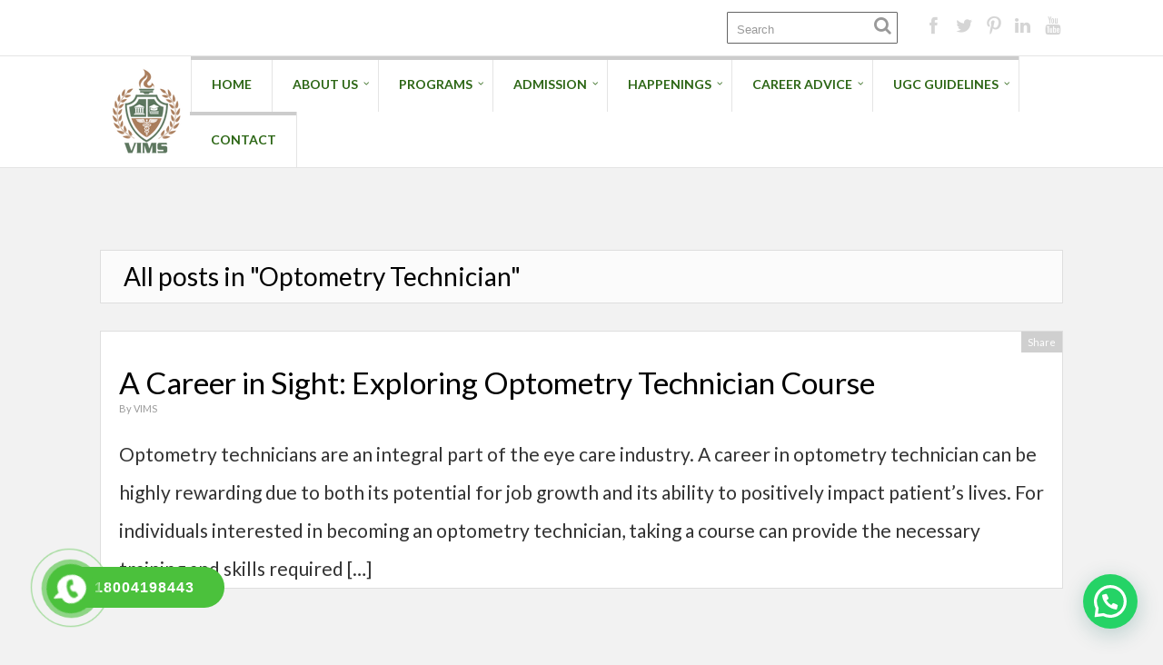

--- FILE ---
content_type: text/html; charset=UTF-8
request_url: https://vimscollege.com/category/optometry-technician/
body_size: 18279
content:
<!DOCTYPE html>
<html lang="en-US">
<head>
		<!--[if lt IE 9]>
	<script src="https://vimscollege.com/wp-content/themes/performag/js/html5/dist/html5shiv.js"></script>
	<script src="//css3-mediaqueries-js.googlecode.com/svn/trunk/css3-mediaqueries.js"></script>
	<![endif]-->
	<!--[if IE 8]>
	<link rel="stylesheet" type="text/css" href="https://vimscollege.com/wp-content/themes/performag/css/ie8.css"/>
	<![endif]-->
	<!--[if IE 7]>
	<link rel="stylesheet" type="text/css" href="https://vimscollege.com/wp-content/themes/performag/css/ie7.css"/>
	<![endif]-->
	<meta name="viewport" content="width=device-width, initial-scale=1.0"/>
	<meta charset="UTF-8">
	
	
				<script type="text/javascript">
			window.flatStyles = window.flatStyles || ''

			window.lightspeedOptimizeStylesheet = function () {
				const currentStylesheet = document.querySelector( '.tcb-lightspeed-style:not([data-ls-optimized])' )

				if ( currentStylesheet ) {
					try {
						if ( currentStylesheet.sheet && currentStylesheet.sheet.cssRules ) {
							if ( window.flatStyles ) {
								if ( this.optimizing ) {
									setTimeout( window.lightspeedOptimizeStylesheet.bind( this ), 24 )
								} else {
									this.optimizing = true;

									let rulesIndex = 0;

									while ( rulesIndex < currentStylesheet.sheet.cssRules.length ) {
										const rule = currentStylesheet.sheet.cssRules[ rulesIndex ]
										/* remove rules that already exist in the page */
										if ( rule.type === CSSRule.STYLE_RULE && window.flatStyles.includes( `${rule.selectorText}{` ) ) {
											currentStylesheet.sheet.deleteRule( rulesIndex )
										} else {
											rulesIndex ++
										}
									}
									/* optimize, mark it such, move to the next file, append the styles we have until now */
									currentStylesheet.setAttribute( 'data-ls-optimized', '1' )

									window.flatStyles += currentStylesheet.innerHTML

									this.optimizing = false
								}
							} else {
								window.flatStyles = currentStylesheet.innerHTML
								currentStylesheet.setAttribute( 'data-ls-optimized', '1' )
							}
						}
					} catch ( error ) {
						console.warn( error )
					}

					if ( currentStylesheet.parentElement.tagName !== 'HEAD' ) {
						/* always make sure that those styles end up in the head */
						const stylesheetID = currentStylesheet.id;
						/**
						 * make sure that there is only one copy of the css
						 * e.g display CSS
						 */
						if ( ( ! stylesheetID || ( stylesheetID && ! document.querySelector( `head #${stylesheetID}` ) ) ) ) {
							document.head.prepend( currentStylesheet )
						} else {
							currentStylesheet.remove();
						}
					}
				}
			}

			window.lightspeedOptimizeFlat = function ( styleSheetElement ) {
				if ( document.querySelectorAll( 'link[href*="thrive_flat.css"]' ).length > 1 ) {
					/* disable this flat if we already have one */
					styleSheetElement.setAttribute( 'disabled', true )
				} else {
					/* if this is the first one, make sure he's in head */
					if ( styleSheetElement.parentElement.tagName !== 'HEAD' ) {
						document.head.append( styleSheetElement )
					}
				}
			}
		</script>
				    <!-- PVC Template -->
    <script type="text/template" id="pvc-stats-view-template">
    <i class="pvc-stats-icon medium" aria-hidden="true"><svg aria-hidden="true" focusable="false" data-prefix="far" data-icon="chart-bar" role="img" xmlns="http://www.w3.org/2000/svg" viewBox="0 0 512 512" class="svg-inline--fa fa-chart-bar fa-w-16 fa-2x"><path fill="currentColor" d="M396.8 352h22.4c6.4 0 12.8-6.4 12.8-12.8V108.8c0-6.4-6.4-12.8-12.8-12.8h-22.4c-6.4 0-12.8 6.4-12.8 12.8v230.4c0 6.4 6.4 12.8 12.8 12.8zm-192 0h22.4c6.4 0 12.8-6.4 12.8-12.8V140.8c0-6.4-6.4-12.8-12.8-12.8h-22.4c-6.4 0-12.8 6.4-12.8 12.8v198.4c0 6.4 6.4 12.8 12.8 12.8zm96 0h22.4c6.4 0 12.8-6.4 12.8-12.8V204.8c0-6.4-6.4-12.8-12.8-12.8h-22.4c-6.4 0-12.8 6.4-12.8 12.8v134.4c0 6.4 6.4 12.8 12.8 12.8zM496 400H48V80c0-8.84-7.16-16-16-16H16C7.16 64 0 71.16 0 80v336c0 17.67 14.33 32 32 32h464c8.84 0 16-7.16 16-16v-16c0-8.84-7.16-16-16-16zm-387.2-48h22.4c6.4 0 12.8-6.4 12.8-12.8v-70.4c0-6.4-6.4-12.8-12.8-12.8h-22.4c-6.4 0-12.8 6.4-12.8 12.8v70.4c0 6.4 6.4 12.8 12.8 12.8z" class=""></path></svg></i>
	 <%= total_view %> total views	<% if ( today_view > 0 ) { %>
		<span class="views_today">,  <%= today_view %> views today</span>
	<% } %>
	</span>
	</script>
		    <meta name='robots' content='index, follow, max-image-preview:large, max-snippet:-1, max-video-preview:-1' />

	<!-- This site is optimized with the Yoast SEO plugin v26.6 - https://yoast.com/wordpress/plugins/seo/ -->
	<title>Optometry Technician Archives - Viraj Institute of Medical Science</title>
	<link rel="canonical" href="https://vimscollege.com/category/optometry-technician/" />
	<meta property="og:locale" content="en_US" />
	<meta property="og:type" content="article" />
	<meta property="og:title" content="Optometry Technician Archives - Viraj Institute of Medical Science" />
	<meta property="og:url" content="https://vimscollege.com/category/optometry-technician/" />
	<meta property="og:site_name" content="Viraj Institute of Medical Science" />
	<meta name="twitter:card" content="summary_large_image" />
	<meta name="twitter:site" content="@vimscollege" />
	<script type="application/ld+json" class="yoast-schema-graph">{"@context":"https://schema.org","@graph":[{"@type":"CollectionPage","@id":"https://vimscollege.com/category/optometry-technician/","url":"https://vimscollege.com/category/optometry-technician/","name":"Optometry Technician Archives - Viraj Institute of Medical Science","isPartOf":{"@id":"https://vimscollege.com/#website"},"breadcrumb":{"@id":"https://vimscollege.com/category/optometry-technician/#breadcrumb"},"inLanguage":"en-US"},{"@type":"BreadcrumbList","@id":"https://vimscollege.com/category/optometry-technician/#breadcrumb","itemListElement":[{"@type":"ListItem","position":1,"name":"Home","item":"https://vimscollege.com/"},{"@type":"ListItem","position":2,"name":"Optometry Technician"}]},{"@type":"WebSite","@id":"https://vimscollege.com/#website","url":"https://vimscollege.com/","name":"Viraj Institute of Medical Science","description":"Leading Paramedical Institute of Bihar","publisher":{"@id":"https://vimscollege.com/#organization"},"alternateName":"vims college","potentialAction":[{"@type":"SearchAction","target":{"@type":"EntryPoint","urlTemplate":"https://vimscollege.com/?s={search_term_string}"},"query-input":{"@type":"PropertyValueSpecification","valueRequired":true,"valueName":"search_term_string"}}],"inLanguage":"en-US"},{"@type":"Organization","@id":"https://vimscollege.com/#organization","name":"Green Life Foundation","url":"https://vimscollege.com/","logo":{"@type":"ImageObject","inLanguage":"en-US","@id":"https://vimscollege.com/#/schema/logo/image/","url":"https://vimscollege.com/wp-content/uploads/2022/03/vims-patna.png","contentUrl":"https://vimscollege.com/wp-content/uploads/2022/03/vims-patna.png","width":500,"height":500,"caption":"Green Life Foundation"},"image":{"@id":"https://vimscollege.com/#/schema/logo/image/"},"sameAs":["https://www.facebook.com/vimscollegeofficial","https://x.com/vimscollege","https://instagram.com/vimscollege","https://www.linkedin.com/company/vims-college","https://in.pinterest.com/vimscollege/","https://www.youtube.com/@virajinstituteofmedicalscience","https://en.wikipedia.org/wiki/List_of_institutions_of_higher_education_in_Bihar#Paramedical_College"]}]}</script>
	<!-- / Yoast SEO plugin. -->


<link rel='dns-prefetch' href='//cdn.canvasjs.com' />
<link rel="alternate" type="application/rss+xml" title="Viraj Institute of Medical Science &raquo; Optometry Technician Category Feed" href="https://vimscollege.com/category/optometry-technician/feed/" />
<style id='wp-img-auto-sizes-contain-inline-css' type='text/css'>
img:is([sizes=auto i],[sizes^="auto," i]){contain-intrinsic-size:3000px 1500px}
/*# sourceURL=wp-img-auto-sizes-contain-inline-css */
</style>

<link rel='stylesheet' id='sbi_styles-css' href='https://vimscollege.com/wp-content/plugins/instagram-feed/css/sbi-styles.min.css?ver=6.10.0' type='text/css' media='all' />
<link rel='stylesheet' id='aol-jquery-ui-css' href='https://vimscollege.com/wp-content/plugins/apply-online/public/css/jquery-ui.min.css?ver=6.9' type='text/css' media='all' />
<link rel='stylesheet' id='apply-online-css' href='https://vimscollege.com/wp-content/plugins/apply-online/public/css/applyonline-public.css?ver=2.6.7.2' type='text/css' media='all' />
<style id='wp-emoji-styles-inline-css' type='text/css'>

	img.wp-smiley, img.emoji {
		display: inline !important;
		border: none !important;
		box-shadow: none !important;
		height: 1em !important;
		width: 1em !important;
		margin: 0 0.07em !important;
		vertical-align: -0.1em !important;
		background: none !important;
		padding: 0 !important;
	}
/*# sourceURL=wp-emoji-styles-inline-css */
</style>
<link rel='stylesheet' id='wp-block-library-css' href='https://vimscollege.com/wp-includes/css/dist/block-library/style.min.css?ver=6.9' type='text/css' media='all' />
<style id='wp-block-heading-inline-css' type='text/css'>
h1:where(.wp-block-heading).has-background,h2:where(.wp-block-heading).has-background,h3:where(.wp-block-heading).has-background,h4:where(.wp-block-heading).has-background,h5:where(.wp-block-heading).has-background,h6:where(.wp-block-heading).has-background{padding:1.25em 2.375em}h1.has-text-align-left[style*=writing-mode]:where([style*=vertical-lr]),h1.has-text-align-right[style*=writing-mode]:where([style*=vertical-rl]),h2.has-text-align-left[style*=writing-mode]:where([style*=vertical-lr]),h2.has-text-align-right[style*=writing-mode]:where([style*=vertical-rl]),h3.has-text-align-left[style*=writing-mode]:where([style*=vertical-lr]),h3.has-text-align-right[style*=writing-mode]:where([style*=vertical-rl]),h4.has-text-align-left[style*=writing-mode]:where([style*=vertical-lr]),h4.has-text-align-right[style*=writing-mode]:where([style*=vertical-rl]),h5.has-text-align-left[style*=writing-mode]:where([style*=vertical-lr]),h5.has-text-align-right[style*=writing-mode]:where([style*=vertical-rl]),h6.has-text-align-left[style*=writing-mode]:where([style*=vertical-lr]),h6.has-text-align-right[style*=writing-mode]:where([style*=vertical-rl]){rotate:180deg}
/*# sourceURL=https://vimscollege.com/wp-includes/blocks/heading/style.min.css */
</style>
<style id='wp-block-buttons-inline-css' type='text/css'>
.wp-block-buttons{box-sizing:border-box}.wp-block-buttons.is-vertical{flex-direction:column}.wp-block-buttons.is-vertical>.wp-block-button:last-child{margin-bottom:0}.wp-block-buttons>.wp-block-button{display:inline-block;margin:0}.wp-block-buttons.is-content-justification-left{justify-content:flex-start}.wp-block-buttons.is-content-justification-left.is-vertical{align-items:flex-start}.wp-block-buttons.is-content-justification-center{justify-content:center}.wp-block-buttons.is-content-justification-center.is-vertical{align-items:center}.wp-block-buttons.is-content-justification-right{justify-content:flex-end}.wp-block-buttons.is-content-justification-right.is-vertical{align-items:flex-end}.wp-block-buttons.is-content-justification-space-between{justify-content:space-between}.wp-block-buttons.aligncenter{text-align:center}.wp-block-buttons:not(.is-content-justification-space-between,.is-content-justification-right,.is-content-justification-left,.is-content-justification-center) .wp-block-button.aligncenter{margin-left:auto;margin-right:auto;width:100%}.wp-block-buttons[style*=text-decoration] .wp-block-button,.wp-block-buttons[style*=text-decoration] .wp-block-button__link{text-decoration:inherit}.wp-block-buttons.has-custom-font-size .wp-block-button__link{font-size:inherit}.wp-block-buttons .wp-block-button__link{width:100%}.wp-block-button.aligncenter{text-align:center}
/*# sourceURL=https://vimscollege.com/wp-includes/blocks/buttons/style.min.css */
</style>
<style id='wp-block-paragraph-inline-css' type='text/css'>
.is-small-text{font-size:.875em}.is-regular-text{font-size:1em}.is-large-text{font-size:2.25em}.is-larger-text{font-size:3em}.has-drop-cap:not(:focus):first-letter{float:left;font-size:8.4em;font-style:normal;font-weight:100;line-height:.68;margin:.05em .1em 0 0;text-transform:uppercase}body.rtl .has-drop-cap:not(:focus):first-letter{float:none;margin-left:.1em}p.has-drop-cap.has-background{overflow:hidden}:root :where(p.has-background){padding:1.25em 2.375em}:where(p.has-text-color:not(.has-link-color)) a{color:inherit}p.has-text-align-left[style*="writing-mode:vertical-lr"],p.has-text-align-right[style*="writing-mode:vertical-rl"]{rotate:180deg}
/*# sourceURL=https://vimscollege.com/wp-includes/blocks/paragraph/style.min.css */
</style>
<style id='wp-block-social-links-inline-css' type='text/css'>
.wp-block-social-links{background:none;box-sizing:border-box;margin-left:0;padding-left:0;padding-right:0;text-indent:0}.wp-block-social-links .wp-social-link a,.wp-block-social-links .wp-social-link a:hover{border-bottom:0;box-shadow:none;text-decoration:none}.wp-block-social-links .wp-social-link svg{height:1em;width:1em}.wp-block-social-links .wp-social-link span:not(.screen-reader-text){font-size:.65em;margin-left:.5em;margin-right:.5em}.wp-block-social-links.has-small-icon-size{font-size:16px}.wp-block-social-links,.wp-block-social-links.has-normal-icon-size{font-size:24px}.wp-block-social-links.has-large-icon-size{font-size:36px}.wp-block-social-links.has-huge-icon-size{font-size:48px}.wp-block-social-links.aligncenter{display:flex;justify-content:center}.wp-block-social-links.alignright{justify-content:flex-end}.wp-block-social-link{border-radius:9999px;display:block}@media not (prefers-reduced-motion){.wp-block-social-link{transition:transform .1s ease}}.wp-block-social-link{height:auto}.wp-block-social-link a{align-items:center;display:flex;line-height:0}.wp-block-social-link:hover{transform:scale(1.1)}.wp-block-social-links .wp-block-social-link.wp-social-link{display:inline-block;margin:0;padding:0}.wp-block-social-links .wp-block-social-link.wp-social-link .wp-block-social-link-anchor,.wp-block-social-links .wp-block-social-link.wp-social-link .wp-block-social-link-anchor svg,.wp-block-social-links .wp-block-social-link.wp-social-link .wp-block-social-link-anchor:active,.wp-block-social-links .wp-block-social-link.wp-social-link .wp-block-social-link-anchor:hover,.wp-block-social-links .wp-block-social-link.wp-social-link .wp-block-social-link-anchor:visited{color:currentColor;fill:currentColor}:where(.wp-block-social-links:not(.is-style-logos-only)) .wp-social-link{background-color:#f0f0f0;color:#444}:where(.wp-block-social-links:not(.is-style-logos-only)) .wp-social-link-amazon{background-color:#f90;color:#fff}:where(.wp-block-social-links:not(.is-style-logos-only)) .wp-social-link-bandcamp{background-color:#1ea0c3;color:#fff}:where(.wp-block-social-links:not(.is-style-logos-only)) .wp-social-link-behance{background-color:#0757fe;color:#fff}:where(.wp-block-social-links:not(.is-style-logos-only)) .wp-social-link-bluesky{background-color:#0a7aff;color:#fff}:where(.wp-block-social-links:not(.is-style-logos-only)) .wp-social-link-codepen{background-color:#1e1f26;color:#fff}:where(.wp-block-social-links:not(.is-style-logos-only)) .wp-social-link-deviantart{background-color:#02e49b;color:#fff}:where(.wp-block-social-links:not(.is-style-logos-only)) .wp-social-link-discord{background-color:#5865f2;color:#fff}:where(.wp-block-social-links:not(.is-style-logos-only)) .wp-social-link-dribbble{background-color:#e94c89;color:#fff}:where(.wp-block-social-links:not(.is-style-logos-only)) .wp-social-link-dropbox{background-color:#4280ff;color:#fff}:where(.wp-block-social-links:not(.is-style-logos-only)) .wp-social-link-etsy{background-color:#f45800;color:#fff}:where(.wp-block-social-links:not(.is-style-logos-only)) .wp-social-link-facebook{background-color:#0866ff;color:#fff}:where(.wp-block-social-links:not(.is-style-logos-only)) .wp-social-link-fivehundredpx{background-color:#000;color:#fff}:where(.wp-block-social-links:not(.is-style-logos-only)) .wp-social-link-flickr{background-color:#0461dd;color:#fff}:where(.wp-block-social-links:not(.is-style-logos-only)) .wp-social-link-foursquare{background-color:#e65678;color:#fff}:where(.wp-block-social-links:not(.is-style-logos-only)) .wp-social-link-github{background-color:#24292d;color:#fff}:where(.wp-block-social-links:not(.is-style-logos-only)) .wp-social-link-goodreads{background-color:#eceadd;color:#382110}:where(.wp-block-social-links:not(.is-style-logos-only)) .wp-social-link-google{background-color:#ea4434;color:#fff}:where(.wp-block-social-links:not(.is-style-logos-only)) .wp-social-link-gravatar{background-color:#1d4fc4;color:#fff}:where(.wp-block-social-links:not(.is-style-logos-only)) .wp-social-link-instagram{background-color:#f00075;color:#fff}:where(.wp-block-social-links:not(.is-style-logos-only)) .wp-social-link-lastfm{background-color:#e21b24;color:#fff}:where(.wp-block-social-links:not(.is-style-logos-only)) .wp-social-link-linkedin{background-color:#0d66c2;color:#fff}:where(.wp-block-social-links:not(.is-style-logos-only)) .wp-social-link-mastodon{background-color:#3288d4;color:#fff}:where(.wp-block-social-links:not(.is-style-logos-only)) .wp-social-link-medium{background-color:#000;color:#fff}:where(.wp-block-social-links:not(.is-style-logos-only)) .wp-social-link-meetup{background-color:#f6405f;color:#fff}:where(.wp-block-social-links:not(.is-style-logos-only)) .wp-social-link-patreon{background-color:#000;color:#fff}:where(.wp-block-social-links:not(.is-style-logos-only)) .wp-social-link-pinterest{background-color:#e60122;color:#fff}:where(.wp-block-social-links:not(.is-style-logos-only)) .wp-social-link-pocket{background-color:#ef4155;color:#fff}:where(.wp-block-social-links:not(.is-style-logos-only)) .wp-social-link-reddit{background-color:#ff4500;color:#fff}:where(.wp-block-social-links:not(.is-style-logos-only)) .wp-social-link-skype{background-color:#0478d7;color:#fff}:where(.wp-block-social-links:not(.is-style-logos-only)) .wp-social-link-snapchat{background-color:#fefc00;color:#fff;stroke:#000}:where(.wp-block-social-links:not(.is-style-logos-only)) .wp-social-link-soundcloud{background-color:#ff5600;color:#fff}:where(.wp-block-social-links:not(.is-style-logos-only)) .wp-social-link-spotify{background-color:#1bd760;color:#fff}:where(.wp-block-social-links:not(.is-style-logos-only)) .wp-social-link-telegram{background-color:#2aabee;color:#fff}:where(.wp-block-social-links:not(.is-style-logos-only)) .wp-social-link-threads{background-color:#000;color:#fff}:where(.wp-block-social-links:not(.is-style-logos-only)) .wp-social-link-tiktok{background-color:#000;color:#fff}:where(.wp-block-social-links:not(.is-style-logos-only)) .wp-social-link-tumblr{background-color:#011835;color:#fff}:where(.wp-block-social-links:not(.is-style-logos-only)) .wp-social-link-twitch{background-color:#6440a4;color:#fff}:where(.wp-block-social-links:not(.is-style-logos-only)) .wp-social-link-twitter{background-color:#1da1f2;color:#fff}:where(.wp-block-social-links:not(.is-style-logos-only)) .wp-social-link-vimeo{background-color:#1eb7ea;color:#fff}:where(.wp-block-social-links:not(.is-style-logos-only)) .wp-social-link-vk{background-color:#4680c2;color:#fff}:where(.wp-block-social-links:not(.is-style-logos-only)) .wp-social-link-wordpress{background-color:#3499cd;color:#fff}:where(.wp-block-social-links:not(.is-style-logos-only)) .wp-social-link-whatsapp{background-color:#25d366;color:#fff}:where(.wp-block-social-links:not(.is-style-logos-only)) .wp-social-link-x{background-color:#000;color:#fff}:where(.wp-block-social-links:not(.is-style-logos-only)) .wp-social-link-yelp{background-color:#d32422;color:#fff}:where(.wp-block-social-links:not(.is-style-logos-only)) .wp-social-link-youtube{background-color:red;color:#fff}:where(.wp-block-social-links.is-style-logos-only) .wp-social-link{background:none}:where(.wp-block-social-links.is-style-logos-only) .wp-social-link svg{height:1.25em;width:1.25em}:where(.wp-block-social-links.is-style-logos-only) .wp-social-link-amazon{color:#f90}:where(.wp-block-social-links.is-style-logos-only) .wp-social-link-bandcamp{color:#1ea0c3}:where(.wp-block-social-links.is-style-logos-only) .wp-social-link-behance{color:#0757fe}:where(.wp-block-social-links.is-style-logos-only) .wp-social-link-bluesky{color:#0a7aff}:where(.wp-block-social-links.is-style-logos-only) .wp-social-link-codepen{color:#1e1f26}:where(.wp-block-social-links.is-style-logos-only) .wp-social-link-deviantart{color:#02e49b}:where(.wp-block-social-links.is-style-logos-only) .wp-social-link-discord{color:#5865f2}:where(.wp-block-social-links.is-style-logos-only) .wp-social-link-dribbble{color:#e94c89}:where(.wp-block-social-links.is-style-logos-only) .wp-social-link-dropbox{color:#4280ff}:where(.wp-block-social-links.is-style-logos-only) .wp-social-link-etsy{color:#f45800}:where(.wp-block-social-links.is-style-logos-only) .wp-social-link-facebook{color:#0866ff}:where(.wp-block-social-links.is-style-logos-only) .wp-social-link-fivehundredpx{color:#000}:where(.wp-block-social-links.is-style-logos-only) .wp-social-link-flickr{color:#0461dd}:where(.wp-block-social-links.is-style-logos-only) .wp-social-link-foursquare{color:#e65678}:where(.wp-block-social-links.is-style-logos-only) .wp-social-link-github{color:#24292d}:where(.wp-block-social-links.is-style-logos-only) .wp-social-link-goodreads{color:#382110}:where(.wp-block-social-links.is-style-logos-only) .wp-social-link-google{color:#ea4434}:where(.wp-block-social-links.is-style-logos-only) .wp-social-link-gravatar{color:#1d4fc4}:where(.wp-block-social-links.is-style-logos-only) .wp-social-link-instagram{color:#f00075}:where(.wp-block-social-links.is-style-logos-only) .wp-social-link-lastfm{color:#e21b24}:where(.wp-block-social-links.is-style-logos-only) .wp-social-link-linkedin{color:#0d66c2}:where(.wp-block-social-links.is-style-logos-only) .wp-social-link-mastodon{color:#3288d4}:where(.wp-block-social-links.is-style-logos-only) .wp-social-link-medium{color:#000}:where(.wp-block-social-links.is-style-logos-only) .wp-social-link-meetup{color:#f6405f}:where(.wp-block-social-links.is-style-logos-only) .wp-social-link-patreon{color:#000}:where(.wp-block-social-links.is-style-logos-only) .wp-social-link-pinterest{color:#e60122}:where(.wp-block-social-links.is-style-logos-only) .wp-social-link-pocket{color:#ef4155}:where(.wp-block-social-links.is-style-logos-only) .wp-social-link-reddit{color:#ff4500}:where(.wp-block-social-links.is-style-logos-only) .wp-social-link-skype{color:#0478d7}:where(.wp-block-social-links.is-style-logos-only) .wp-social-link-snapchat{color:#fff;stroke:#000}:where(.wp-block-social-links.is-style-logos-only) .wp-social-link-soundcloud{color:#ff5600}:where(.wp-block-social-links.is-style-logos-only) .wp-social-link-spotify{color:#1bd760}:where(.wp-block-social-links.is-style-logos-only) .wp-social-link-telegram{color:#2aabee}:where(.wp-block-social-links.is-style-logos-only) .wp-social-link-threads{color:#000}:where(.wp-block-social-links.is-style-logos-only) .wp-social-link-tiktok{color:#000}:where(.wp-block-social-links.is-style-logos-only) .wp-social-link-tumblr{color:#011835}:where(.wp-block-social-links.is-style-logos-only) .wp-social-link-twitch{color:#6440a4}:where(.wp-block-social-links.is-style-logos-only) .wp-social-link-twitter{color:#1da1f2}:where(.wp-block-social-links.is-style-logos-only) .wp-social-link-vimeo{color:#1eb7ea}:where(.wp-block-social-links.is-style-logos-only) .wp-social-link-vk{color:#4680c2}:where(.wp-block-social-links.is-style-logos-only) .wp-social-link-whatsapp{color:#25d366}:where(.wp-block-social-links.is-style-logos-only) .wp-social-link-wordpress{color:#3499cd}:where(.wp-block-social-links.is-style-logos-only) .wp-social-link-x{color:#000}:where(.wp-block-social-links.is-style-logos-only) .wp-social-link-yelp{color:#d32422}:where(.wp-block-social-links.is-style-logos-only) .wp-social-link-youtube{color:red}.wp-block-social-links.is-style-pill-shape .wp-social-link{width:auto}:root :where(.wp-block-social-links .wp-social-link a){padding:.25em}:root :where(.wp-block-social-links.is-style-logos-only .wp-social-link a){padding:0}:root :where(.wp-block-social-links.is-style-pill-shape .wp-social-link a){padding-left:.6666666667em;padding-right:.6666666667em}.wp-block-social-links:not(.has-icon-color):not(.has-icon-background-color) .wp-social-link-snapchat .wp-block-social-link-label{color:#000}
/*# sourceURL=https://vimscollege.com/wp-includes/blocks/social-links/style.min.css */
</style>
<style id='global-styles-inline-css' type='text/css'>
:root{--wp--preset--aspect-ratio--square: 1;--wp--preset--aspect-ratio--4-3: 4/3;--wp--preset--aspect-ratio--3-4: 3/4;--wp--preset--aspect-ratio--3-2: 3/2;--wp--preset--aspect-ratio--2-3: 2/3;--wp--preset--aspect-ratio--16-9: 16/9;--wp--preset--aspect-ratio--9-16: 9/16;--wp--preset--color--black: #000000;--wp--preset--color--cyan-bluish-gray: #abb8c3;--wp--preset--color--white: #ffffff;--wp--preset--color--pale-pink: #f78da7;--wp--preset--color--vivid-red: #cf2e2e;--wp--preset--color--luminous-vivid-orange: #ff6900;--wp--preset--color--luminous-vivid-amber: #fcb900;--wp--preset--color--light-green-cyan: #7bdcb5;--wp--preset--color--vivid-green-cyan: #00d084;--wp--preset--color--pale-cyan-blue: #8ed1fc;--wp--preset--color--vivid-cyan-blue: #0693e3;--wp--preset--color--vivid-purple: #9b51e0;--wp--preset--gradient--vivid-cyan-blue-to-vivid-purple: linear-gradient(135deg,rgb(6,147,227) 0%,rgb(155,81,224) 100%);--wp--preset--gradient--light-green-cyan-to-vivid-green-cyan: linear-gradient(135deg,rgb(122,220,180) 0%,rgb(0,208,130) 100%);--wp--preset--gradient--luminous-vivid-amber-to-luminous-vivid-orange: linear-gradient(135deg,rgb(252,185,0) 0%,rgb(255,105,0) 100%);--wp--preset--gradient--luminous-vivid-orange-to-vivid-red: linear-gradient(135deg,rgb(255,105,0) 0%,rgb(207,46,46) 100%);--wp--preset--gradient--very-light-gray-to-cyan-bluish-gray: linear-gradient(135deg,rgb(238,238,238) 0%,rgb(169,184,195) 100%);--wp--preset--gradient--cool-to-warm-spectrum: linear-gradient(135deg,rgb(74,234,220) 0%,rgb(151,120,209) 20%,rgb(207,42,186) 40%,rgb(238,44,130) 60%,rgb(251,105,98) 80%,rgb(254,248,76) 100%);--wp--preset--gradient--blush-light-purple: linear-gradient(135deg,rgb(255,206,236) 0%,rgb(152,150,240) 100%);--wp--preset--gradient--blush-bordeaux: linear-gradient(135deg,rgb(254,205,165) 0%,rgb(254,45,45) 50%,rgb(107,0,62) 100%);--wp--preset--gradient--luminous-dusk: linear-gradient(135deg,rgb(255,203,112) 0%,rgb(199,81,192) 50%,rgb(65,88,208) 100%);--wp--preset--gradient--pale-ocean: linear-gradient(135deg,rgb(255,245,203) 0%,rgb(182,227,212) 50%,rgb(51,167,181) 100%);--wp--preset--gradient--electric-grass: linear-gradient(135deg,rgb(202,248,128) 0%,rgb(113,206,126) 100%);--wp--preset--gradient--midnight: linear-gradient(135deg,rgb(2,3,129) 0%,rgb(40,116,252) 100%);--wp--preset--font-size--small: 13px;--wp--preset--font-size--medium: 20px;--wp--preset--font-size--large: 36px;--wp--preset--font-size--x-large: 42px;--wp--preset--spacing--20: 0.44rem;--wp--preset--spacing--30: 0.67rem;--wp--preset--spacing--40: 1rem;--wp--preset--spacing--50: 1.5rem;--wp--preset--spacing--60: 2.25rem;--wp--preset--spacing--70: 3.38rem;--wp--preset--spacing--80: 5.06rem;--wp--preset--shadow--natural: 6px 6px 9px rgba(0, 0, 0, 0.2);--wp--preset--shadow--deep: 12px 12px 50px rgba(0, 0, 0, 0.4);--wp--preset--shadow--sharp: 6px 6px 0px rgba(0, 0, 0, 0.2);--wp--preset--shadow--outlined: 6px 6px 0px -3px rgb(255, 255, 255), 6px 6px rgb(0, 0, 0);--wp--preset--shadow--crisp: 6px 6px 0px rgb(0, 0, 0);}:where(.is-layout-flex){gap: 0.5em;}:where(.is-layout-grid){gap: 0.5em;}body .is-layout-flex{display: flex;}.is-layout-flex{flex-wrap: wrap;align-items: center;}.is-layout-flex > :is(*, div){margin: 0;}body .is-layout-grid{display: grid;}.is-layout-grid > :is(*, div){margin: 0;}:where(.wp-block-columns.is-layout-flex){gap: 2em;}:where(.wp-block-columns.is-layout-grid){gap: 2em;}:where(.wp-block-post-template.is-layout-flex){gap: 1.25em;}:where(.wp-block-post-template.is-layout-grid){gap: 1.25em;}.has-black-color{color: var(--wp--preset--color--black) !important;}.has-cyan-bluish-gray-color{color: var(--wp--preset--color--cyan-bluish-gray) !important;}.has-white-color{color: var(--wp--preset--color--white) !important;}.has-pale-pink-color{color: var(--wp--preset--color--pale-pink) !important;}.has-vivid-red-color{color: var(--wp--preset--color--vivid-red) !important;}.has-luminous-vivid-orange-color{color: var(--wp--preset--color--luminous-vivid-orange) !important;}.has-luminous-vivid-amber-color{color: var(--wp--preset--color--luminous-vivid-amber) !important;}.has-light-green-cyan-color{color: var(--wp--preset--color--light-green-cyan) !important;}.has-vivid-green-cyan-color{color: var(--wp--preset--color--vivid-green-cyan) !important;}.has-pale-cyan-blue-color{color: var(--wp--preset--color--pale-cyan-blue) !important;}.has-vivid-cyan-blue-color{color: var(--wp--preset--color--vivid-cyan-blue) !important;}.has-vivid-purple-color{color: var(--wp--preset--color--vivid-purple) !important;}.has-black-background-color{background-color: var(--wp--preset--color--black) !important;}.has-cyan-bluish-gray-background-color{background-color: var(--wp--preset--color--cyan-bluish-gray) !important;}.has-white-background-color{background-color: var(--wp--preset--color--white) !important;}.has-pale-pink-background-color{background-color: var(--wp--preset--color--pale-pink) !important;}.has-vivid-red-background-color{background-color: var(--wp--preset--color--vivid-red) !important;}.has-luminous-vivid-orange-background-color{background-color: var(--wp--preset--color--luminous-vivid-orange) !important;}.has-luminous-vivid-amber-background-color{background-color: var(--wp--preset--color--luminous-vivid-amber) !important;}.has-light-green-cyan-background-color{background-color: var(--wp--preset--color--light-green-cyan) !important;}.has-vivid-green-cyan-background-color{background-color: var(--wp--preset--color--vivid-green-cyan) !important;}.has-pale-cyan-blue-background-color{background-color: var(--wp--preset--color--pale-cyan-blue) !important;}.has-vivid-cyan-blue-background-color{background-color: var(--wp--preset--color--vivid-cyan-blue) !important;}.has-vivid-purple-background-color{background-color: var(--wp--preset--color--vivid-purple) !important;}.has-black-border-color{border-color: var(--wp--preset--color--black) !important;}.has-cyan-bluish-gray-border-color{border-color: var(--wp--preset--color--cyan-bluish-gray) !important;}.has-white-border-color{border-color: var(--wp--preset--color--white) !important;}.has-pale-pink-border-color{border-color: var(--wp--preset--color--pale-pink) !important;}.has-vivid-red-border-color{border-color: var(--wp--preset--color--vivid-red) !important;}.has-luminous-vivid-orange-border-color{border-color: var(--wp--preset--color--luminous-vivid-orange) !important;}.has-luminous-vivid-amber-border-color{border-color: var(--wp--preset--color--luminous-vivid-amber) !important;}.has-light-green-cyan-border-color{border-color: var(--wp--preset--color--light-green-cyan) !important;}.has-vivid-green-cyan-border-color{border-color: var(--wp--preset--color--vivid-green-cyan) !important;}.has-pale-cyan-blue-border-color{border-color: var(--wp--preset--color--pale-cyan-blue) !important;}.has-vivid-cyan-blue-border-color{border-color: var(--wp--preset--color--vivid-cyan-blue) !important;}.has-vivid-purple-border-color{border-color: var(--wp--preset--color--vivid-purple) !important;}.has-vivid-cyan-blue-to-vivid-purple-gradient-background{background: var(--wp--preset--gradient--vivid-cyan-blue-to-vivid-purple) !important;}.has-light-green-cyan-to-vivid-green-cyan-gradient-background{background: var(--wp--preset--gradient--light-green-cyan-to-vivid-green-cyan) !important;}.has-luminous-vivid-amber-to-luminous-vivid-orange-gradient-background{background: var(--wp--preset--gradient--luminous-vivid-amber-to-luminous-vivid-orange) !important;}.has-luminous-vivid-orange-to-vivid-red-gradient-background{background: var(--wp--preset--gradient--luminous-vivid-orange-to-vivid-red) !important;}.has-very-light-gray-to-cyan-bluish-gray-gradient-background{background: var(--wp--preset--gradient--very-light-gray-to-cyan-bluish-gray) !important;}.has-cool-to-warm-spectrum-gradient-background{background: var(--wp--preset--gradient--cool-to-warm-spectrum) !important;}.has-blush-light-purple-gradient-background{background: var(--wp--preset--gradient--blush-light-purple) !important;}.has-blush-bordeaux-gradient-background{background: var(--wp--preset--gradient--blush-bordeaux) !important;}.has-luminous-dusk-gradient-background{background: var(--wp--preset--gradient--luminous-dusk) !important;}.has-pale-ocean-gradient-background{background: var(--wp--preset--gradient--pale-ocean) !important;}.has-electric-grass-gradient-background{background: var(--wp--preset--gradient--electric-grass) !important;}.has-midnight-gradient-background{background: var(--wp--preset--gradient--midnight) !important;}.has-small-font-size{font-size: var(--wp--preset--font-size--small) !important;}.has-medium-font-size{font-size: var(--wp--preset--font-size--medium) !important;}.has-large-font-size{font-size: var(--wp--preset--font-size--large) !important;}.has-x-large-font-size{font-size: var(--wp--preset--font-size--x-large) !important;}
/*# sourceURL=global-styles-inline-css */
</style>

<style id='classic-theme-styles-inline-css' type='text/css'>
/*! This file is auto-generated */
.wp-block-button__link{color:#fff;background-color:#32373c;border-radius:9999px;box-shadow:none;text-decoration:none;padding:calc(.667em + 2px) calc(1.333em + 2px);font-size:1.125em}.wp-block-file__button{background:#32373c;color:#fff;text-decoration:none}
/*# sourceURL=/wp-includes/css/classic-themes.min.css */
</style>
<link rel='stylesheet' id='dashicons-css' href='https://vimscollege.com/wp-includes/css/dashicons.min.css?ver=6.9' type='text/css' media='all' />
<link rel='stylesheet' id='a3-pvc-style-css' href='https://vimscollege.com/wp-content/plugins/page-views-count/assets/css/style.min.css?ver=2.8.7' type='text/css' media='all' />
<link rel='stylesheet' id='admin-bar-css' href='https://vimscollege.com/wp-includes/css/admin-bar.min.css?ver=6.9' type='text/css' media='all' />
<style id='admin-bar-inline-css' type='text/css'>

    .canvasjs-chart-credit{
        display: none !important;
    }
    #vtrtsFreeChart canvas {
    border-radius: 6px;
}

.vtrts-free-adminbar-weekly-title {
    font-weight: bold;
    font-size: 14px;
    color: #fff;
    margin-bottom: 6px;
}

        #wpadminbar #wp-admin-bar-vtrts_free_top_button .ab-icon:before {
            content: "\f185";
            color: #1DAE22;
            top: 3px;
        }
    #wp-admin-bar-vtrts_pro_top_button .ab-item {
        min-width: 180px;
    }
    .vtrts-free-adminbar-dropdown {
        min-width: 420px ;
        padding: 18px 18px 12px 18px;
        background: #23282d;
        color: #fff;
        border-radius: 8px;
        box-shadow: 0 4px 24px rgba(0,0,0,0.15);
        margin-top: 10px;
    }
    .vtrts-free-adminbar-grid {
        display: grid;
        grid-template-columns: 1fr 1fr;
        gap: 18px 18px; /* row-gap column-gap */
        margin-bottom: 18px;
    }
    .vtrts-free-adminbar-card {
        background: #2c3338;
        border-radius: 8px;
        padding: 18px 18px 12px 18px;
        box-shadow: 0 2px 8px rgba(0,0,0,0.07);
        display: flex;
        flex-direction: column;
        align-items: flex-start;
    }
    /* Extra margin for the right column */
    .vtrts-free-adminbar-card:nth-child(2),
    .vtrts-free-adminbar-card:nth-child(4) {
        margin-left: 10px !important;
        padding-left: 10px !important;
                padding-top: 6px !important;

        margin-right: 10px !important;
        padding-right : 10px !important;
        margin-top: 10px !important;
    }
    .vtrts-free-adminbar-card:nth-child(1),
    .vtrts-free-adminbar-card:nth-child(3) {
        margin-left: 10px !important;
        padding-left: 10px !important;
                padding-top: 6px !important;

        margin-top: 10px !important;
                padding-right : 10px !important;

    }
    /* Extra margin for the bottom row */
    .vtrts-free-adminbar-card:nth-child(3),
    .vtrts-free-adminbar-card:nth-child(4) {
        margin-top: 6px !important;
        padding-top: 6px !important;
        margin-top: 10px !important;
    }
    .vtrts-free-adminbar-card-title {
        font-size: 14px;
        font-weight: 800;
        margin-bottom: 6px;
        color: #fff;
    }
    .vtrts-free-adminbar-card-value {
        font-size: 22px;
        font-weight: bold;
        color: #1DAE22;
        margin-bottom: 4px;
    }
    .vtrts-free-adminbar-card-sub {
        font-size: 12px;
        color: #aaa;
    }
    .vtrts-free-adminbar-btn-wrap {
        text-align: center;
        margin-top: 8px;
    }

    #wp-admin-bar-vtrts_free_top_button .ab-item{
    min-width: 80px !important;
        padding: 0px !important;
    .vtrts-free-adminbar-btn {
        display: inline-block;
        background: #1DAE22;
        color: #fff !important;
        font-weight: bold;
        padding: 8px 28px;
        border-radius: 6px;
        text-decoration: none;
        font-size: 15px;
        transition: background 0.2s;
        margin-top: 8px;
    }
    .vtrts-free-adminbar-btn:hover {
        background: #15991b;
        color: #fff !important;
    }

    .vtrts-free-adminbar-dropdown-wrap { min-width: 0; padding: 0; }
    #wpadminbar #wp-admin-bar-vtrts_free_top_button .vtrts-free-adminbar-dropdown { display: none; position: absolute; left: 0; top: 100%; z-index: 99999; }
    #wpadminbar #wp-admin-bar-vtrts_free_top_button:hover .vtrts-free-adminbar-dropdown { display: block; }
    
        .ab-empty-item #wp-admin-bar-vtrts_free_top_button-default .ab-empty-item{
    height:0px !important;
    padding :0px !important;
     }
            #wpadminbar .quicklinks .ab-empty-item{
        padding:0px !important;
    }
    .vtrts-free-adminbar-dropdown {
    min-width: 420px;
    padding: 18px 18px 12px 18px;
    background: #23282d;
    color: #fff;
    border-radius: 12px; /* more rounded */
    box-shadow: 0 8px 32px rgba(0,0,0,0.25); /* deeper shadow */
    margin-top: 10px;
}

.vtrts-free-adminbar-btn-wrap {
    text-align: center;
    margin-top: 18px; /* more space above */
}

.vtrts-free-adminbar-btn {
    display: inline-block;
    background: #1DAE22;
    color: #fff !important;
    font-weight: bold;
    padding: 5px 22px;
    border-radius: 8px;
    text-decoration: none;
    font-size: 17px;
    transition: background 0.2s, box-shadow 0.2s;
    margin-top: 8px;
    box-shadow: 0 2px 8px rgba(29,174,34,0.15);
    text-align: center;
    line-height: 1.6;
    
}
.vtrts-free-adminbar-btn:hover {
    background: #15991b;
    color: #fff !important;
    box-shadow: 0 4px 16px rgba(29,174,34,0.25);
}
    


/*# sourceURL=admin-bar-inline-css */
</style>
<link rel='stylesheet' id='hpr-style-css' href='https://vimscollege.com/wp-content/plugins/hotline-phone-ring/assets/css/style-2.css?ver=2.0.6' type='text/css' media='all' />
<link rel='stylesheet' id='performag-style-css' href='https://vimscollege.com/wp-content/themes/performag/style.css?ver=6.9' type='text/css' media='all' />
<link rel='stylesheet' id='thrive-reset-css' href='https://vimscollege.com/wp-content/themes/performag/css/reset.css?ver=20120208' type='text/css' media='all' />
<link rel='stylesheet' id='thrive-main-style-css' href='https://vimscollege.com/wp-content/themes/performag/css/main_green_light.css?ver=5566' type='text/css' media='all' />
<link rel='stylesheet' id='a3pvc-css' href='//vimscollege.com/wp-content/uploads/sass/pvc.min.css?ver=1729344931' type='text/css' media='all' />
<script type="text/javascript" src="https://vimscollege.com/wp-includes/js/jquery/jquery.min.js" id="jquery-core-js"></script>
<script type="text/javascript" src="https://vimscollege.com/wp-includes/js/jquery/jquery-migrate.min.js" id="jquery-migrate-js"></script>
<script type="text/javascript" id="ahc_front_js-js-extra">
/* <![CDATA[ */
var ahc_ajax_front = {"ajax_url":"https://vimscollege.com/wp-admin/admin-ajax.php","plugin_url":"https://vimscollege.com/wp-content/plugins/visitors-traffic-real-time-statistics/","page_id":"Category: \u003Cspan\u003EOptometry Technician\u003C/span\u003E","page_title":"","post_type":""};
//# sourceURL=ahc_front_js-js-extra
/* ]]> */
</script>
<script type="text/javascript" src="https://vimscollege.com/wp-content/plugins/visitors-traffic-real-time-statistics/js/front.js?ver=6.9" id="ahc_front_js-js"></script>
<script type="text/javascript" src="https://vimscollege.com/wp-includes/js/jquery/ui/core.min.js" id="jquery-ui-core-js"></script>
<script type="text/javascript" src="https://vimscollege.com/wp-includes/js/jquery/ui/datepicker.min.js" id="jquery-ui-datepicker-js"></script>
<script type="text/javascript" id="jquery-ui-datepicker-js-after">
/* <![CDATA[ */
jQuery(function(jQuery){jQuery.datepicker.setDefaults({"closeText":"Close","currentText":"Today","monthNames":["January","February","March","April","May","June","July","August","September","October","November","December"],"monthNamesShort":["Jan","Feb","Mar","Apr","May","Jun","Jul","Aug","Sep","Oct","Nov","Dec"],"nextText":"Next","prevText":"Previous","dayNames":["Sunday","Monday","Tuesday","Wednesday","Thursday","Friday","Saturday"],"dayNamesShort":["Sun","Mon","Tue","Wed","Thu","Fri","Sat"],"dayNamesMin":["S","M","T","W","T","F","S"],"dateFormat":"dd/mm/yy","firstDay":1,"isRTL":false});});
//# sourceURL=jquery-ui-datepicker-js-after
/* ]]> */
</script>
<script type="text/javascript" id="apply-online-js-extra">
/* <![CDATA[ */
var aol_public = {"ajaxurl":"https://vimscollege.com/wp-admin/admin-ajax.php","date_format":"dd-mm-yy","url":"https://vimscollege.com/wp-content/plugins/apply-online","consent_text":""};
//# sourceURL=apply-online-js-extra
/* ]]> */
</script>
<script type="text/javascript" src="https://vimscollege.com/wp-content/plugins/apply-online/public/js/applyonline-public.js?ver=2.6.7.2" id="apply-online-js"></script>
<script type="text/javascript" src="https://vimscollege.com/wp-includes/js/underscore.min.js?ver=1.13.7" id="underscore-js"></script>
<script type="text/javascript" src="https://vimscollege.com/wp-includes/js/backbone.min.js?ver=1.6.0" id="backbone-js"></script>
<script type="text/javascript" id="a3-pvc-backbone-js-extra">
/* <![CDATA[ */
var pvc_vars = {"rest_api_url":"https://vimscollege.com/wp-json/pvc/v1","ajax_url":"https://vimscollege.com/wp-admin/admin-ajax.php","security":"3244b83319","ajax_load_type":"rest_api"};
//# sourceURL=a3-pvc-backbone-js-extra
/* ]]> */
</script>
<script type="text/javascript" src="https://vimscollege.com/wp-content/plugins/page-views-count/assets/js/pvc.backbone.min.js?ver=2.8.7" id="a3-pvc-backbone-js"></script>
<link rel="https://api.w.org/" href="https://vimscollege.com/wp-json/" /><link rel="alternate" title="JSON" type="application/json" href="https://vimscollege.com/wp-json/wp/v2/categories/114" /><link rel="EditURI" type="application/rsd+xml" title="RSD" href="https://vimscollege.com/xmlrpc.php?rsd" />
<meta name="generator" content="WordPress 6.9" />
<style type="text/css" id="tve_global_variables">:root{--tcb-background-author-image:url(https://secure.gravatar.com/avatar/3d4ee5925ab027a81531bc7ca3b6991d544e1d6a093a246c17bf86dd49889fbd?s=256&d=mm&r=g);--tcb-background-user-image:url();--tcb-background-featured-image-thumbnail:url(https://vimscollege.com/wp-content/plugins/thrive-visual-editor/editor/css/images/featured_image.png);}</style>			<style>
				.hotline-phone-ring-circle {
					border-color: #4bc13c;
				}
				.hotline-phone-ring-circle-fill, .hotline-phone-ring-img-circle, .hotline-bar {
					background-color: #4bc13c;
				}
			</style>

							<style>
					.hotline-phone-ring-wrap {
						 left: 20px;						 bottom: 20px;					}
				</style>
				<link href='//fonts.googleapis.com/css?family=Lato:400,400italic,700' rel='stylesheet' type='text/css'><link href='//fonts.googleapis.com/css?family=Lato:400,400italic,700' rel='stylesheet' type='text/css'>		<style type="text/css">.wp-video-shortcode {
				max-width: 100% !important;
			}body { background:#; }.twr { background:#; }.cnt .sAs .twr { background:#; }.cnt article h1.entry-title a { color:#000000; }.cnt article h2.entry-title a { color:#000000; }.bSe h1, .bt .entry-title { color:#000000; }.bSe h2 { color:#000000; }.bSe h3 { color:#000000; }.bSe h4 { color:#000000; }.bSe h5 { color:#000000; }.bSe h6 { color:#000000; }.cnt p { color:#333; }.lhgh { line-height:2em; }.dhgh { line-height:2em; }.lhgh { line-height:2em; }.dhgh { line-height:2em; }.cnt .bSe article { color:#333; }.cnt article h1 a, .tve-woocommerce .bSe .awr .entry-title, .tve-woocommerce .bSe .awr .page-title{font-family:Lato,sans-serif;}.bSe h1, .bt  .entry-title{font-family:Lato,sans-serif;}.bSe h2,.tve-woocommerce .bSe h2{font-family:Lato,sans-serif;}.bSe h3,.tve-woocommerce .bSe h3{font-family:Lato,sans-serif;}.bSe h4{font-family:Lato,sans-serif;}.bSe h5{font-family:Lato,sans-serif;}.bSe h6{font-family:Lato,sans-serif;}.bp-c h2{font-family:Lato,sans-serif;}#text_logo{font-family:Lato,sans-serif;}.cnt, .bp-t, .tve-woocommerce .product p, .tve-woocommerce .products p{font-family:Lato,sans-serif;font-weight:400;}article strong {font-weight: bold;}.bSe h1, .bt .entry-title, .ind .entry-title { font-size:50px; }.cnt { font-size:21px; }.thrivecb { font-size:21px; }.out { font-size:21px; }.aut p { font-size:21px; }.cnt p { line-height:2em; }.thrivecb { line-height:2em; }.cnt .cmt, .cnt .acm { background-color:#668a1d; }.str { border-color: transparent #668a1d transparent transparent; }.bSe a { color:#668a1d; }.bSe .faq h4{font-family:Lato,sans-serif;font-weight:400;}article strong {font-weight: bold;}header ul.menu > li > a { color:#2c6615; }header ul.menu > li > a:hover { color:#; }header a#logo > img { max-width:200px; }header .hf { display:block; }</style>
		<!-- Google Tag Manager -->
<script>(function(w,d,s,l,i){w[l]=w[l]||[];w[l].push({'gtm.start':
new Date().getTime(),event:'gtm.js'});var f=d.getElementsByTagName(s)[0],
j=d.createElement(s),dl=l!='dataLayer'?'&l='+l:'';j.async=true;j.src=
'https://www.googletagmanager.com/gtm.js?id='+i+dl;f.parentNode.insertBefore(j,f);
})(window,document,'script','dataLayer','GTM-MCKT3FW');</script>
<!-- End Google Tag Manager -->

<!-- Facebook Pixel Code -->
<script>
  !function(f,b,e,v,n,t,s)
  {if(f.fbq)return;n=f.fbq=function(){n.callMethod?
  n.callMethod.apply(n,arguments):n.queue.push(arguments)};
  if(!f._fbq)f._fbq=n;n.push=n;n.loaded=!0;n.version='2.0';
  n.queue=[];t=b.createElement(e);t.async=!0;
  t.src=v;s=b.getElementsByTagName(e)[0];
  s.parentNode.insertBefore(t,s)}(window, document,'script',
  'https://connect.facebook.net/en_US/fbevents.js');
  fbq('init', '432349593903511');
  fbq('track', 'PageView');
</script>
<noscript><img height="1" width="1" style="display:none"
  src="https://www.facebook.com/tr?id=432349593903511&ev=PageView&noscript=1"
/></noscript>
<!-- End Facebook Pixel Code -->

<!-- Twitter conversion tracking base code -->
<script>
!function(e,t,n,s,u,a){e.twq||(s=e.twq=function(){s.exe?s.exe.apply(s,arguments):s.queue.push(arguments);
},s.version='1.1',s.queue=[],u=t.createElement(n),u.async=!0,u.src='https://static.ads-twitter.com/uwt.js',
a=t.getElementsByTagName(n)[0],a.parentNode.insertBefore(u,a))}(window,document,'script');
twq('config','oejdc');
</script>
<!-- End Twitter conversion tracking base code -->

<script async src="https://pagead2.googlesyndication.com/pagead/js/adsbygoogle.js?client=ca-pub-6895761787939037"
     crossorigin="anonymous"></script><style type="text/css" id="thrive-default-styles">@media (min-width: 300px) { .tcb-style-wrap li:not([class*="menu"]) {color:rgb(52, 52, 52);background-color:rgba(0, 0, 0, 0);font-family:Lato, sans-serif;font-size:21px;font-weight:400;font-style:normal;margin:0px;text-decoration:none solid rgb(52, 52, 52);text-transform:none;border-left:0px none rgb(52, 52, 52);--tcb-applied-color:;}.tcb-style-wrap p {color:rgb(52, 52, 52);background-color:rgba(0, 0, 0, 0);font-family:Lato, sans-serif;font-size:21px;font-weight:400;font-style:normal;margin:0px;padding-top:0px;padding-bottom:0px;text-decoration:none solid rgb(52, 52, 52);text-transform:none;border-left:0px none rgb(52, 52, 52);--tcb-applied-color:;}.tcb-plain-text {color:rgb(0, 0, 0);background-color:rgba(0, 0, 0, 0);font-family:"PT Sans", sans-serif;font-size:18.128px;font-weight:400;font-style:normal;margin:14px 0px 7px;padding-top:0px;padding-bottom:0px;text-decoration:none solid rgb(0, 0, 0);text-transform:none;border-left:0px none rgb(0, 0, 0);--tcb-applied-color:;}.tcb-style-wrap h3 {line-height:2.5em;color:rgb(0, 0, 0);background-color:rgba(0, 0, 0, 0);font-family:Lato, sans-serif;font-size:50.3874px;font-weight:400;font-style:normal;margin:22px 0px 11px;padding-top:0px;padding-bottom:0px;text-decoration:none solid rgb(0, 0, 0);text-transform:none;border-left:0px none rgb(0, 0, 0);--tcb-applied-color:;}.tcb-style-wrap h5 {color:rgb(0, 0, 0);background-color:rgba(0, 0, 0, 0);font-family:Lato, sans-serif;font-size:30px;font-weight:400;font-style:normal;margin:25px 0px 12px;padding-top:0px;padding-bottom:0px;text-decoration:none solid rgb(0, 0, 0);text-transform:none;border-left:0px none rgb(0, 0, 0);--tcb-applied-color:;} }</style><link rel="icon" href="https://vimscollege.com/wp-content/uploads/2021/09/cropped-final-logo-32x32.jpg" sizes="32x32" />
<link rel="icon" href="https://vimscollege.com/wp-content/uploads/2021/09/cropped-final-logo-192x192.jpg" sizes="192x192" />
<link rel="apple-touch-icon" href="https://vimscollege.com/wp-content/uploads/2021/09/cropped-final-logo-180x180.jpg" />
<meta name="msapplication-TileImage" content="https://vimscollege.com/wp-content/uploads/2021/09/cropped-final-logo-270x270.jpg" />
		<link rel='stylesheet' id='smash-balloon-editor-css-css' href='https://vimscollege.com/wp-content/plugins/thrive-visual-editor/inc/smash-balloon/css/main.css?ver=6.9' type='text/css' media='' />
<link rel='stylesheet' id='joinchat-css' href='https://vimscollege.com/wp-content/plugins/creame-whatsapp-me/public/css/joinchat-btn.min.css?ver=6.0.9' type='text/css' media='all' />
<style id='joinchat-inline-css' type='text/css'>
.joinchat{--ch:142;--cs:70%;--cl:49%;--bw:1}
/*# sourceURL=joinchat-inline-css */
</style>
</head>
<body class="archive category category-optometry-technician category-114 wp-custom-logo wp-theme-performag 2.6.7.2 2.6.7.2-apply-online">
<!-- Google Tag Manager (noscript) -->
<noscript><iframe src="https://www.googletagmanager.com/ns.html?id=GTM-MCKT3FW"
height="0" width="0" style="display:none;visibility:hidden"></iframe></noscript>
<!-- End Google Tag Manager (noscript) -->

<div class="flex-cnt">
	<header class="side " style="">
				<div class="h-i">
			<div class="th">
				<div class="wrp clearfix">
											<div class="hi clearfix">
							<div class="ha">
																							</div>
							<div class="hs right">
								<ul>
																			<li><a class="fb" href="https://www.facebook.com/vimscollegeofficial"
										       target="_blank"></a></li>
																												<li><a class="twitter" href="https://twitter.com/vimscollege"
										       target="_blank"></a></li>
																																					<li><a data-pin-do="skipLink" class="prinster"
										       href="https://in.pinterest.com/vimscollege/" target="_blank"></a>
										</li>
																												<li><a class="linkedin" href="https://www.linkedin.com/company/vims-college"
										       target="_blank"></a></li>
																												<li><a class="youtube" href="https://www.youtube.com/channel/UC-z0Z-FvbjxIeSURP_BxJrg"
										       target="_blank"></a></li>
																	</ul>
							</div>
							<form class="hf right" action="https://vimscollege.com/" method="get">
								<input type="text" placeholder="Search" name="s"/>
								<button></button>
							</form>
						</div>

					
				</div>
			</div>
			<div class="bh clearfix" 			     >
				<div class="wrp clearfix">
					<div class="hsm"></div>

																										<a class="" href="https://vimscollege.com/" id="logo">
									<img src="https://vimscollege.com/wp-content/uploads/2022/03/Untitled-design-3.png"
									     alt="Viraj Institute of Medical Science">
								</a>
																		
					<div class="nav_c">
													<!-- Cart Dropdown -->
							<nav class="menu-main-menu-container"><ul id="menu-main-menu" class="menu"><li  id="menu-item-1974" class="c_def menu-item menu-item-type-custom menu-item-object-custom menu-item-home toplvl "><a title="Best Paramedical College of Bihar" href="https://vimscollege.com/">Home</a></li>
<li  id="menu-item-559" class="c_def menu-item menu-item-type-post_type menu-item-object-page menu-item-has-children toplvl dropdown "><a href="https://vimscollege.com/about/">About Us</a><ul class="sub-menu">	<li  id="menu-item-1353" class="c_def menu-item menu-item-type-post_type menu-item-object-page "><a href="https://vimscollege.com/directors-message/">Directors Message</a></li>
	<li  id="menu-item-2521" class="c_def menu-item menu-item-type-post_type menu-item-object-page "><a href="https://vimscollege.com/infrastructure/">Infrastructure</a></li>
	<li  id="menu-item-3979" class="c_def menu-item menu-item-type-custom menu-item-object-custom "><a href="https://vimscollege.com/wp-content/uploads/2024/02/VIMS_Anti_Ragging_Guidelines.pdf">Anti Ragging Policy</a></li>
	<li  id="menu-item-4098" class="c_def menu-item menu-item-type-post_type menu-item-object-page "><a href="https://vimscollege.com/disciplinary-committee/">Disciplinary Committee</a></li>
	<li  id="menu-item-4181" class="c_def menu-item menu-item-type-post_type menu-item-object-page "><a href="https://vimscollege.com/examination-committee/">Examination Committee</a></li>
</ul></li>
<li  id="menu-item-2567" class="c_def menu-item menu-item-type-post_type menu-item-object-page menu-item-has-children toplvl dropdown "><a href="https://vimscollege.com/programs/">Programs</a><ul class="sub-menu">	<li  id="menu-item-2563" class="c_def menu-item menu-item-type-post_type menu-item-object-page "><a href="https://vimscollege.com/medical-laboratory-technology-bmlt-bscmlt-dmlt-mmlt/">Bachelor of Vocation (B.Voc) in Medical Laboratory Technology</a></li>
	<li  id="menu-item-2564" class="c_def menu-item menu-item-type-post_type menu-item-object-page "><a href="https://vimscollege.com/operation-theater-technology-bott-bscott-dott-mott/">Bachelor of Vocation (B.Voc) in Operation Theater Technology</a></li>
	<li  id="menu-item-2566" class="c_def menu-item menu-item-type-post_type menu-item-object-page "><a href="https://vimscollege.com/radiology-medical-imaging-technology-bmit-bscmit-brit-drit-mrmit-mmit/">Bachelor of Vocation (B.Voc) in Radio Imaging Technology</a></li>
	<li  id="menu-item-2935" class="c_def menu-item menu-item-type-post_type menu-item-object-page "><a href="https://vimscollege.com/hospital-management-dhm-bhm-mhm/">Bachelor of Vocation (B.Voc) in Hospital Management</a></li>
	<li  id="menu-item-2565" class="c_def menu-item menu-item-type-post_type menu-item-object-page "><a href="https://vimscollege.com/physiotherapy-bpt-dpt/">Physiotherapy</a></li>
	<li  id="menu-item-2936" class="c_def menu-item menu-item-type-post_type menu-item-object-page "><a href="https://vimscollege.com/dialysis-technology/">Dialysis Technology</a></li>
	<li  id="menu-item-2938" class="c_def menu-item menu-item-type-post_type menu-item-object-page "><a href="https://vimscollege.com/optometry-technology/">Optometry Technology</a></li>
	<li  id="menu-item-2937" class="c_def menu-item menu-item-type-post_type menu-item-object-page "><a href="https://vimscollege.com/cardiac-care-technology/">Cardiac Care Technology</a></li>
</ul></li>
<li  id="menu-item-557" class="c_def menu-item menu-item-type-post_type menu-item-object-page menu-item-has-children toplvl dropdown "><a href="https://vimscollege.com/admission/">Admission</a><ul class="sub-menu">	<li  id="menu-item-2948" class="c_def menu-item menu-item-type-custom menu-item-object-custom "><a href="https://vimscollege.com/wp-content/uploads/2022/03/VIMS-Prospectus.pdf">Prospectus</a></li>
	<li  id="menu-item-1017" class="c_def menu-item menu-item-type-custom menu-item-object-custom "><a href="https://vimscollege.com/ads/online-registration-vims/">Online Registration</a></li>
	<li  id="menu-item-883" class="c_def menu-item menu-item-type-post_type menu-item-object-page "><a href="https://vimscollege.com/bank-account-details/">Bank Account Details</a></li>
	<li  id="menu-item-989" class="c_def menu-item menu-item-type-post_type menu-item-object-page "><a href="https://vimscollege.com/admission-faqs/">Admission FAQ’s</a></li>
	<li  id="menu-item-3179" class="c_def menu-item menu-item-type-post_type menu-item-object-page "><a href="https://vimscollege.com/placement-partners/">Placement Partners</a></li>
</ul></li>
<li  id="menu-item-560" class="c_def menu-item menu-item-type-post_type menu-item-object-page menu-item-has-children toplvl dropdown "><a href="https://vimscollege.com/happenings/">Happenings</a><ul class="sub-menu">	<li  id="menu-item-3241" class="c_def menu-item menu-item-type-post_type menu-item-object-post "><a href="https://vimscollege.com/press-release/">Press Release</a></li>
	<li  id="menu-item-755" class="c_def menu-item menu-item-type-post_type menu-item-object-page "><a href="https://vimscollege.com/events/">Events</a></li>
</ul></li>
<li  id="menu-item-3270" class="c_def menu-item menu-item-type-post_type menu-item-object-page current_page_parent menu-item-has-children toplvl dropdown "><a href="https://vimscollege.com/career-advice/">Career Advice</a><ul class="sub-menu">	<li  id="menu-item-3319" class="c_def menu-item menu-item-type-post_type menu-item-object-post "><a href="https://vimscollege.com/mri-technician/">Unlock the Potential of Your Career with an MRI Technician Course!</a></li>
	<li  id="menu-item-3320" class="c_def menu-item menu-item-type-post_type menu-item-object-post "><a href="https://vimscollege.com/ct-scan-technician/">Elevate Your Career: Take a CT Scan Technician Course!</a></li>
	<li  id="menu-item-3321" class="c_def menu-item menu-item-type-post_type menu-item-object-post "><a href="https://vimscollege.com/ecg-technician/">Unlock a Career in Healthcare: Start Your ECG Technician Course Now!</a></li>
	<li  id="menu-item-3322" class="c_def menu-item menu-item-type-post_type menu-item-object-post "><a href="https://vimscollege.com/ultrasound-technician/">Start Your Career as an Ultrasound Technician!</a></li>
	<li  id="menu-item-3323" class="c_def menu-item menu-item-type-post_type menu-item-object-post "><a href="https://vimscollege.com/dialysis-technician/">Build Your Future: Join a Dialysis Technician Course!</a></li>
	<li  id="menu-item-3324" class="c_def menu-item menu-item-type-post_type menu-item-object-post "><a href="https://vimscollege.com/optometry-technician/">A Career in Sight: Exploring Optometry Technician Course</a></li>
	<li  id="menu-item-3325" class="c_def menu-item menu-item-type-post_type menu-item-object-post "><a href="https://vimscollege.com/cardiac-care-technician/">Maximize Your Career Potential: Enroll in a Cardiac Care Technician Course!</a></li>
	<li  id="menu-item-3327" class="c_def menu-item menu-item-type-post_type menu-item-object-post "><a href="https://vimscollege.com/how-to-become-a-lab-technician-a-beginners-guide-to-becoming-a-lab-technician/">How To Become a Lab Technician: A Beginner’s Guide to Becoming a Lab Technician</a></li>
	<li  id="menu-item-3328" class="c_def menu-item menu-item-type-post_type menu-item-object-post "><a href="https://vimscollege.com/how-to-become-a-physiotherapist/">How to Become a Physiotherapist: 5 Steps You Need to Take</a></li>
	<li  id="menu-item-3329" class="c_def menu-item menu-item-type-post_type menu-item-object-post "><a href="https://vimscollege.com/how-to-become-an-operation-theatre-technician-a-step-by-step-guide/">How To Become An Operation Theatre Technician: A Step-By-Step Guide</a></li>
	<li  id="menu-item-3330" class="c_def menu-item menu-item-type-post_type menu-item-object-post "><a href="https://vimscollege.com/how-to-become-a-x-ray-technician-the-ultimate-guide-to-becoming-a-healthcare-professional/">How to Become a X-Ray Technician: The Ultimate Guide To Becoming A Healthcare Professional</a></li>
	<li  id="menu-item-3331" class="c_def menu-item menu-item-type-post_type menu-item-object-post "><a href="https://vimscollege.com/6-reasons-why-you-should-consider-a-paramedical-course/">6 Reasons Why You Should Consider a Paramedical Course</a></li>
	<li  id="menu-item-3332" class="c_def menu-item menu-item-type-post_type menu-item-object-post "><a href="https://vimscollege.com/the-complete-guide-to-becoming-a-medical-laboratory-technician/">The Complete Guide to Becoming a Medical Laboratory Technician</a></li>
	<li  id="menu-item-4149" class="c_def menu-item menu-item-type-post_type menu-item-object-post "><a href="https://vimscollege.com/7-proven-strategies-to-ace-your-neet-exam/">7 Proven Strategies to Ace Your NEET Exam</a></li>
	<li  id="menu-item-4150" class="c_def menu-item menu-item-type-post_type menu-item-object-post "><a href="https://vimscollege.com/7-steps-to-becoming-a-successful-ot-technician/">7 Steps to Becoming a Successful OT Technician</a></li>
</ul></li>
<li  id="menu-item-3971" class="c_def menu-item menu-item-type-post_type menu-item-object-page menu-item-has-children toplvl dropdown "><a href="https://vimscollege.com/ugc-guidelines-for-vocational-degree/">UGC Guidelines</a><ul class="sub-menu">	<li  id="menu-item-3961" class="c_def menu-item menu-item-type-custom menu-item-object-custom "><a href="https://www.ugc.gov.in/pdfnews/8083296_B-Vocation-ver-0.4-Final.pdf">UGC Guideline for Vocational Degree</a></li>
	<li  id="menu-item-3963" class="c_def menu-item menu-item-type-custom menu-item-object-custom "><a href="https://www.ugc.gov.in/pdfnews/8508026_guidelines-on-b-voc_final.pdf">UGC Circular for Vocational Courses</a></li>
	<li  id="menu-item-3962" class="c_def menu-item menu-item-type-custom menu-item-object-custom "><a href="https://nsqf.ugc.ac.in/">National Skills Qualifications Framework</a></li>
	<li  id="menu-item-4104" class="c_def menu-item menu-item-type-custom menu-item-object-custom "><a href="https://vimscollege.com/wp-content/uploads/2024/11/Patna-High-Court-Order-on-Vocational-Courses-.pdf">Patna High Court Order on Vocational Courses</a></li>
	<li  id="menu-item-4105" class="c_def menu-item menu-item-type-custom menu-item-object-custom "><a href="https://vimscollege.com/wp-content/uploads/2024/11/Haryana-Govt-Order-on-B-Voc-Degree.jpg">Haryana Govt Order on B Voc Degree</a></li>
	<li  id="menu-item-4106" class="c_def menu-item menu-item-type-custom menu-item-object-custom "><a href="https://timesofindia.indiatimes.com/education/news/haryana-grants-three-year-degree-status-to-b-voc-course/articleshow/96741839.cms">Haryana Government grants three year degree status to b voc course</a></li>
	<li  id="menu-item-4107" class="c_def menu-item menu-item-type-custom menu-item-object-custom "><a href="https://www.livelaw.in/high-court/gauhati-high-court/gauhati-high-court-directs-assam-university-admit-bachelor-of-vocation-graduates-agricultural-engineering-aicte-guidelines-246361">High Court Directs Assam University To Consider Lateral Entry Of Candidates From B-Voc To B-Tech</a></li>
	<li  id="menu-item-3965" class="c_def menu-item menu-item-type-custom menu-item-object-custom "><a href="https://timesofindia.indiatimes.com/city/kochi/bvoc-courses-find-many-takers/articleshow/86947645.cms">Press Release for B.VOC.</a></li>
	<li  id="menu-item-3964" class="c_def menu-item menu-item-type-custom menu-item-object-custom "><a href="https://timesofindia.indiatimes.com/city/aurangabad/ugc-announces-masters-degree-in-vocational-education/articleshow/49083789.cms">Press Release for M.VOC</a></li>
	<li  id="menu-item-4114" class="c_def menu-item menu-item-type-custom menu-item-object-custom "><a href="https://vimscollege.com/wp-content/uploads/2024/11/Guidelines-for-pursuing-two-academic-programmes-simultaneously.pdf">Two Academic Programmes Simultaneously as per UGC</a></li>
</ul></li>
<li  id="menu-item-549" class="c_def menu-item menu-item-type-post_type menu-item-object-page toplvl "><a href="https://vimscollege.com/contact/">Contact</a></li>
</ul></nav>											</div>

					
				</div>
			</div>
		</div>
	</header>

	

<div class="wrp cnt cidx">

						<section class="bSe fullWidth">
							<div class="cata">
					<h5>All posts in "Optometry Technician"</h5>
				</div>
																							
<article>
	<div class="awr">
												<div
			class="idxt idxt-n">

			<div class="ixs">
	<div class="ixt" data-id="3280">
						Share</div>
		<ul class="ixb"><!-- max 3-->
					<li class="fb"><a href="//www.facebook.com/sharer/sharer.php?u=https://vimscollege.com/optometry-technician/"></a></li>
							<li class="twitter"><a
					href="https://twitter.com/share?text=A Career in Sight: Exploring Optometry Technician Course:&url=https://vimscollege.com/optometry-technician/"
					onclick="return ThriveApp.open_share_popup(this.href, 545, 433);"></a></li>
							<li class="prinster"><a data-pin-do="skipLink"
			                        href="http://pinterest.com/pin/create/button/?url=https://vimscollege.com/optometry-technician/&media=https://vimscollege.com/wp-content/themes/performag/images/default_featured.jpg"
			                        onclick="return ThriveApp.open_share_popup(this.href, 545, 433);"></a></li>
									<li class="linkedin"><a href="https://www.linkedin.com/cws/share?url=https://vimscollege.com/optometry-technician/"
			                        onclick="return ThriveApp.open_share_popup(this.href, 545, 433);"></a></li>
			</ul>
</div>
			<div class="clear"></div>
			<h1 class="entry-title">
				<a href="https://vimscollege.com/optometry-technician/">
					A Career in Sight: Exploring Optometry Technician Course				</a>
			</h1>
            <span class="ixmt">
                	                By	                <a href="https://vimscollege.com/author/admin/">
		                VIMS	                </a>
                	            	                        </span>
			<p>Optometry technicians are an integral part of the eye care industry. A career in optometry technician can be highly rewarding due to both its potential for job growth and its ability to positively impact patient&#8217;s lives. For individuals interested in becoming an optometry technician, taking a course can provide the necessary training and skills required [&hellip;]</p>
		</div>
		<div class="clear"></div>
	</div>
</article>								
					</section>

			
	<div class="clear"></div>
	<div class="pgn left">
			</div>

	<div class="pgnc right">
			</div>
	<div class="clear"></div>
</div>
</div>
<div class="clear"></div>
<footer>
	
		<div class="ftw">
						<div class="wrp">
									<div class="colm oth ">
						
		<section class="recent-posts" id="widget_thrive_related-3">
			<div class="scn">
				<div class="twr">
											<p class="ttl">Career Guidance</p>
									</div>
				<ul>
											<li>
														<a href="https://vimscollege.com/6-reasons-why-you-should-consider-a-paramedical-course/">6 Reasons Why You Should Consider a Paramedical Course</a>
													</li>
											<li>
														<a href="https://vimscollege.com/how-to-become-a-x-ray-technician-the-ultimate-guide-to-becoming-a-healthcare-professional/">How to Become a X-Ray Technician: The Ultimate Guide To Becoming A Healthcare Professional</a>
													</li>
											<li>
														<a href="https://vimscollege.com/how-to-become-an-operation-theatre-technician-a-step-by-step-guide/">How To Become An Operation Theatre Technician: A Step-By-Step Guide</a>
													</li>
											<li>
														<a href="https://vimscollege.com/how-to-become-a-physiotherapist/">How to Become a Physiotherapist: 5 Steps You Need to Take</a>
													</li>
											<li>
														<a href="https://vimscollege.com/how-to-become-a-lab-technician-a-beginners-guide-to-becoming-a-lab-technician/">How To Become a Lab Technician: A Beginner&#8217;s Guide to Becoming a Lab Technician</a>
													</li>
									</ul>
			</div>
		</section>
							</div>
									<div class="colm oth ">
						<section id="block-28"><div class="scn">
<ul class="wp-block-social-links is-layout-flex wp-block-social-links-is-layout-flex"></ul>
</div></section><section id="block-14"><div class="scn">
<p></p>
</div></section><section id="block-12"><div class="scn">
<p></p>
</div></section>Site Statistics<ul style="list-style:none; font-family:Verdana, Geneva, sans-serif; font-size:15px"><li><b>Today's visitors: </b><span>59</span></li><li><b>Total visitors : </b><span>299,445</span></li></ul>					</div>
									<div class="colm oth lst">
						<section id="nav_menu-7"><div class="scn"><div class="twr"><p class="ttl">Admission Information</div></p><div class="menu-important-links-container"><ul id="menu-important-links" class="menu"><li id="menu-item-3411" class="menu-item menu-item-type-post_type menu-item-object-page menu-item-3411"><a href="https://vimscollege.com/programs/">Programs</a></li>
<li id="menu-item-3353" class="menu-item menu-item-type-custom menu-item-object-custom menu-item-3353"><a href="https://vimscollege.com/wp-content/uploads/2022/03/VIMS-Prospectus.pdf">Prospectus</a></li>
<li id="menu-item-3354" class="menu-item menu-item-type-custom menu-item-object-custom menu-item-3354"><a href="https://vimscollege.com/ads/online-registration-vims/">Online Registration</a></li>
<li id="menu-item-3351" class="menu-item menu-item-type-post_type menu-item-object-page menu-item-3351"><a href="https://vimscollege.com/bank-account-details/">Bank Account Details</a></li>
<li id="menu-item-4109" class="menu-item menu-item-type-custom menu-item-object-custom menu-item-4109"><a href="https://vimscollege.com/wp-content/uploads/2024/02/8508026_guidelines-on-b-voc_final.pdf">Vocational Degree Guidelines as per UGC</a></li>
<li id="menu-item-3982" class="menu-item menu-item-type-custom menu-item-object-custom menu-item-3982"><a href="https://vimscollege.com/wp-content/uploads/2024/02/VIMS_Anti_Ragging_Guidelines.pdf">Anti Ragging Policy as per UGC</a></li>
<li id="menu-item-4113" class="menu-item menu-item-type-custom menu-item-object-custom menu-item-4113"><a href="https://vimscollege.com/wp-content/uploads/2024/11/Guidelines-for-pursuing-two-academic-programmes-simultaneously.pdf">Two Academic Programmes Simultaneously as per UGC</a></li>
</ul></div></div></section><section id="block-6"><div class="scn">
<div class="wp-block-buttons is-layout-flex wp-block-buttons-is-layout-flex"></div>
</div></section>					</div>
								<div class="clear"></div>
			</div>
		</div>

		<div class="ftm ">
		<div class="wrp">
			<p>
									© 2026. Viraj Institute of Medical Science. All Rights Reserved.											</p>
						<div class="clear"></div>
		</div>
	</div>
</footer>


<script type="speculationrules">
{"prefetch":[{"source":"document","where":{"and":[{"href_matches":"/*"},{"not":{"href_matches":["/wp-*.php","/wp-admin/*","/wp-content/uploads/*","/wp-content/*","/wp-content/plugins/*","/wp-content/themes/performag/*","/*\\?(.+)"]}},{"not":{"selector_matches":"a[rel~=\"nofollow\"]"}},{"not":{"selector_matches":".no-prefetch, .no-prefetch a"}}]},"eagerness":"conservative"}]}
</script>
<script type="text/javascript" src="https://code.evidence.io/js/eyJ0eXAiOiJKV1QiLCJhbGciOiJIUzI1NiJ9.eyJzdWIiOjE5Njd9.KM_iWDdQ6JJq9OTYUaPw2Ayml4bsKmbTdovMsmJPe0A"></script><script>function loadScript(a){var b=document.getElementsByTagName("head")[0],c=document.createElement("script");c.type="text/javascript",c.src="https://tracker.metricool.com/app/resources/be.js",c.onreadystatechange=a,c.onload=a,b.appendChild(c)}loadScript(function(){beTracker.t({hash:'f0b4f41a98e354beabafb987bc3f5702'})})</script><script type='text/javascript'>( $ => {
	/**
	 * Displays toast message from storage, it is used when the user is redirected after login
	 */
	if ( window.sessionStorage ) {
		$( window ).on( 'tcb_after_dom_ready', () => {
			const message = sessionStorage.getItem( 'tcb_toast_message' );

			if ( message ) {
				tcbToast( sessionStorage.getItem( 'tcb_toast_message' ), false );
				sessionStorage.removeItem( 'tcb_toast_message' );
			}
		} );
	}

	/**
	 * Displays toast message
	 *
	 * @param {string}   message  - message to display
	 * @param {Boolean}  error    - whether the message is an error or not
	 * @param {Function} callback - callback function to be called after the message is closed
	 */
	function tcbToast( message, error, callback ) {
		/* Also allow "message" objects */
		if ( typeof message !== 'string' ) {
			message = message.message || message.error || message.success;
		}
		if ( ! error ) {
			error = false;
		}
		TCB_Front.notificationElement.toggle( message, error ? 'error' : 'success', callback );
	}
} )( typeof ThriveGlobal === 'undefined' ? jQuery : ThriveGlobal.$j );
</script>		<div class="hotline-phone-ring-wrap">
			<div class="hotline-phone-ring">
				<div class="hotline-phone-ring-circle"></div>
				<div class="hotline-phone-ring-circle-fill"></div>
				<div class="hotline-phone-ring-img-circle">
					<a href="tel:18004198443" class="pps-btn-img">
												<img src="https://vimscollege.com/wp-content/plugins/hotline-phone-ring/assets/images/icon-2.png" alt="Hotline" width="50" />
					</a>
				</div>
			</div>
						<div class="hotline-bar">
				<a href="tel:18004198443">
					<span class="text-hotline">18004198443</span>
				</a>
			</div>
					</div>
	
<div class="joinchat joinchat--right joinchat--dark-auto joinchat--btn" data-settings='{"telephone":"916200826304","mobile_only":false,"button_delay":3,"whatsapp_web":true,"qr":true,"message_views":2,"message_delay":10,"message_badge":false,"message_send":"","message_hash":""}' hidden aria-hidden="false">
	<div class="joinchat__button" role="button" tabindex="0" aria-label="WhatsApp contact">
							</div>
				<div class="joinchat__qr"><div>Scan the code</div></div>
		</div>
<!-- Instagram Feed JS -->
<script type="text/javascript">
var sbiajaxurl = "https://vimscollege.com/wp-admin/admin-ajax.php";
</script>
<style type="text/css" id="tve_notification_styles"></style>
<div class="tvd-toast tve-fe-message" style="display: none">
	<div class="tve-toast-message tve-success-message">
		<div class="tve-toast-icon-container">
			<span class="tve_tick thrv-svg-icon"></span>
		</div>
		<div class="tve-toast-message-container"></div>
	</div>
</div><script type="text/javascript">var tcb_current_post_lists=JSON.parse('[]'); var tcb_post_lists=tcb_post_lists?[...tcb_post_lists,...tcb_current_post_lists]:tcb_current_post_lists;</script><script type="text/javascript" id="sbi_scripts-js-extra">
/* <![CDATA[ */
var sb_instagram_js_options = {"font_method":"svg","resized_url":"https://vimscollege.com/wp-content/uploads/sb-instagram-feed-images/","placeholder":"https://vimscollege.com/wp-content/plugins/instagram-feed/img/placeholder.png","ajax_url":"https://vimscollege.com/wp-admin/admin-ajax.php"};
var sb_instagram_js_options = {"font_method":"svg","resized_url":"https://vimscollege.com/wp-content/uploads/sb-instagram-feed-images/","placeholder":"https://vimscollege.com/wp-content/plugins/instagram-feed/img/placeholder.png","ajax_url":"https://vimscollege.com/wp-admin/admin-ajax.php"};
//# sourceURL=sbi_scripts-js-extra
/* ]]> */
</script>
<script type="text/javascript" src="https://vimscollege.com/wp-content/plugins/instagram-feed/js/sbi-scripts.min.js?ver=6.10.0" id="sbi_scripts-js"></script>
<script type="text/javascript" src="https://cdn.canvasjs.com/canvasjs.min.js" id="canvasjs-free-js"></script>
<script type="text/javascript" id="thrive-main-script-js-extra">
/* <![CDATA[ */
var ThriveApp = {"ajax_url":"https://vimscollege.com/wp-admin/admin-ajax.php","lazy_load_comments":"0","comments_loaded":"0","theme_uri":"https://vimscollege.com/wp-content/themes/performag","infinite_scroll":"0","is_singular":"0","load_posts_url":"https://vimscollege.com/wp-admin/admin-ajax.php?action=thrive_load_more_posts","load_related_posts_url":"https://vimscollege.com/wp-admin/admin-ajax.php?action=thrive_load_more_related_posts","load_latest_posts_url":"https://vimscollege.com/wp-admin/admin-ajax.php?action=thrive_load_more_latest_posts","current_page":"1","currentPostId":"0","doShareCountAjax":"1","translations":{"ProductDetails":"Product Details"}};
//# sourceURL=thrive-main-script-js-extra
/* ]]> */
</script>
<script type="text/javascript" src="https://vimscollege.com/wp-content/themes/performag/js/script.min.js?ver=6.9" id="thrive-main-script-js"></script>
<script type="text/javascript" id="tve-dash-frontend-js-extra">
/* <![CDATA[ */
var tve_dash_front = {"ajaxurl":"https://vimscollege.com/wp-admin/admin-ajax.php","force_ajax_send":"1","is_crawler":"","recaptcha":[],"turnstile":[],"post_id":"3280"};
//# sourceURL=tve-dash-frontend-js-extra
/* ]]> */
</script>
<script type="text/javascript" src="https://vimscollege.com/wp-content/plugins/thrive-visual-editor/thrive-dashboard/js/dist/frontend.min.js?ver=10.8.5" id="tve-dash-frontend-js"></script>
<script type="text/javascript" src="https://vimscollege.com/wp-content/plugins/creame-whatsapp-me/public/js/qr-creator.min.js?ver=1.0.0" id="joinchat-qr-js" defer="defer" data-wp-strategy="defer" fetchpriority="low"></script>
<script type="text/javascript" src="https://vimscollege.com/wp-content/plugins/creame-whatsapp-me/public/js/joinchat.min.js?ver=6.0.9" id="joinchat-js" defer="defer" data-wp-strategy="defer" fetchpriority="low"></script>
<script id="wp-emoji-settings" type="application/json">
{"baseUrl":"https://s.w.org/images/core/emoji/17.0.2/72x72/","ext":".png","svgUrl":"https://s.w.org/images/core/emoji/17.0.2/svg/","svgExt":".svg","source":{"concatemoji":"https://vimscollege.com/wp-includes/js/wp-emoji-release.min.js?ver=6.9"}}
</script>
<script type="module">
/* <![CDATA[ */
/*! This file is auto-generated */
const a=JSON.parse(document.getElementById("wp-emoji-settings").textContent),o=(window._wpemojiSettings=a,"wpEmojiSettingsSupports"),s=["flag","emoji"];function i(e){try{var t={supportTests:e,timestamp:(new Date).valueOf()};sessionStorage.setItem(o,JSON.stringify(t))}catch(e){}}function c(e,t,n){e.clearRect(0,0,e.canvas.width,e.canvas.height),e.fillText(t,0,0);t=new Uint32Array(e.getImageData(0,0,e.canvas.width,e.canvas.height).data);e.clearRect(0,0,e.canvas.width,e.canvas.height),e.fillText(n,0,0);const a=new Uint32Array(e.getImageData(0,0,e.canvas.width,e.canvas.height).data);return t.every((e,t)=>e===a[t])}function p(e,t){e.clearRect(0,0,e.canvas.width,e.canvas.height),e.fillText(t,0,0);var n=e.getImageData(16,16,1,1);for(let e=0;e<n.data.length;e++)if(0!==n.data[e])return!1;return!0}function u(e,t,n,a){switch(t){case"flag":return n(e,"\ud83c\udff3\ufe0f\u200d\u26a7\ufe0f","\ud83c\udff3\ufe0f\u200b\u26a7\ufe0f")?!1:!n(e,"\ud83c\udde8\ud83c\uddf6","\ud83c\udde8\u200b\ud83c\uddf6")&&!n(e,"\ud83c\udff4\udb40\udc67\udb40\udc62\udb40\udc65\udb40\udc6e\udb40\udc67\udb40\udc7f","\ud83c\udff4\u200b\udb40\udc67\u200b\udb40\udc62\u200b\udb40\udc65\u200b\udb40\udc6e\u200b\udb40\udc67\u200b\udb40\udc7f");case"emoji":return!a(e,"\ud83e\u1fac8")}return!1}function f(e,t,n,a){let r;const o=(r="undefined"!=typeof WorkerGlobalScope&&self instanceof WorkerGlobalScope?new OffscreenCanvas(300,150):document.createElement("canvas")).getContext("2d",{willReadFrequently:!0}),s=(o.textBaseline="top",o.font="600 32px Arial",{});return e.forEach(e=>{s[e]=t(o,e,n,a)}),s}function r(e){var t=document.createElement("script");t.src=e,t.defer=!0,document.head.appendChild(t)}a.supports={everything:!0,everythingExceptFlag:!0},new Promise(t=>{let n=function(){try{var e=JSON.parse(sessionStorage.getItem(o));if("object"==typeof e&&"number"==typeof e.timestamp&&(new Date).valueOf()<e.timestamp+604800&&"object"==typeof e.supportTests)return e.supportTests}catch(e){}return null}();if(!n){if("undefined"!=typeof Worker&&"undefined"!=typeof OffscreenCanvas&&"undefined"!=typeof URL&&URL.createObjectURL&&"undefined"!=typeof Blob)try{var e="postMessage("+f.toString()+"("+[JSON.stringify(s),u.toString(),c.toString(),p.toString()].join(",")+"));",a=new Blob([e],{type:"text/javascript"});const r=new Worker(URL.createObjectURL(a),{name:"wpTestEmojiSupports"});return void(r.onmessage=e=>{i(n=e.data),r.terminate(),t(n)})}catch(e){}i(n=f(s,u,c,p))}t(n)}).then(e=>{for(const n in e)a.supports[n]=e[n],a.supports.everything=a.supports.everything&&a.supports[n],"flag"!==n&&(a.supports.everythingExceptFlag=a.supports.everythingExceptFlag&&a.supports[n]);var t;a.supports.everythingExceptFlag=a.supports.everythingExceptFlag&&!a.supports.flag,a.supports.everything||((t=a.source||{}).concatemoji?r(t.concatemoji):t.wpemoji&&t.twemoji&&(r(t.twemoji),r(t.wpemoji)))});
//# sourceURL=https://vimscollege.com/wp-includes/js/wp-emoji-loader.min.js
/* ]]> */
</script>
</body>
</html>

<!-- Page cached by LiteSpeed Cache 7.7 on 2026-01-14 08:44:48 -->

--- FILE ---
content_type: text/html; charset=utf-8
request_url: https://www.google.com/recaptcha/api2/aframe
body_size: 137
content:
<!DOCTYPE HTML><html><head><meta http-equiv="content-type" content="text/html; charset=UTF-8"></head><body><script nonce="1OyH37usP0MfTkeOkM50TQ">/** Anti-fraud and anti-abuse applications only. See google.com/recaptcha */ try{var clients={'sodar':'https://pagead2.googlesyndication.com/pagead/sodar?'};window.addEventListener("message",function(a){try{if(a.source===window.parent){var b=JSON.parse(a.data);var c=clients[b['id']];if(c){var d=document.createElement('img');d.src=c+b['params']+'&rc='+(localStorage.getItem("rc::a")?sessionStorage.getItem("rc::b"):"");window.document.body.appendChild(d);sessionStorage.setItem("rc::e",parseInt(sessionStorage.getItem("rc::e")||0)+1);localStorage.setItem("rc::h",'1768360492753');}}}catch(b){}});window.parent.postMessage("_grecaptcha_ready", "*");}catch(b){}</script></body></html>